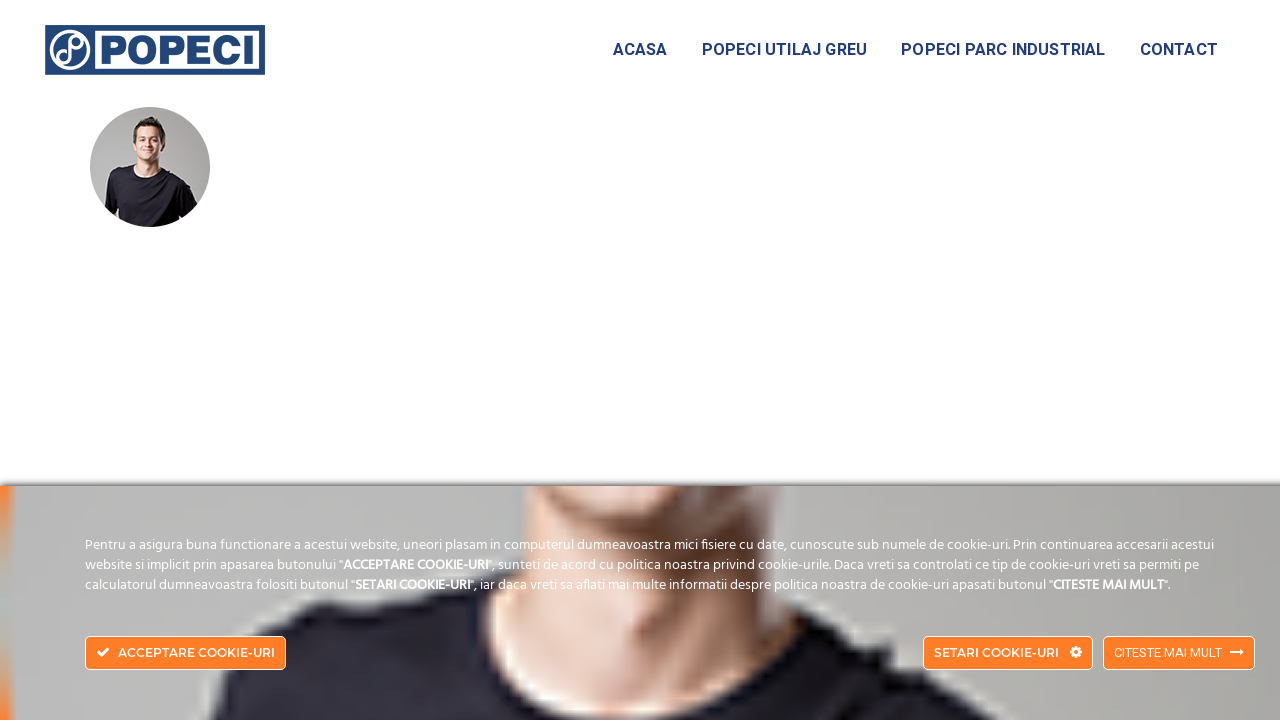

--- FILE ---
content_type: text/html; charset=utf-8
request_url: https://www.google.com/recaptcha/api2/anchor?ar=1&k=6LemB6gZAAAAALlOn4A_u5IXko2EbXE4sdahtrF9&co=aHR0cHM6Ly93d3cucG9wZWNpLnJvOjQ0Mw..&hl=en&v=PoyoqOPhxBO7pBk68S4YbpHZ&size=invisible&anchor-ms=20000&execute-ms=30000&cb=8wf96xnuc689
body_size: 48759
content:
<!DOCTYPE HTML><html dir="ltr" lang="en"><head><meta http-equiv="Content-Type" content="text/html; charset=UTF-8">
<meta http-equiv="X-UA-Compatible" content="IE=edge">
<title>reCAPTCHA</title>
<style type="text/css">
/* cyrillic-ext */
@font-face {
  font-family: 'Roboto';
  font-style: normal;
  font-weight: 400;
  font-stretch: 100%;
  src: url(//fonts.gstatic.com/s/roboto/v48/KFO7CnqEu92Fr1ME7kSn66aGLdTylUAMa3GUBHMdazTgWw.woff2) format('woff2');
  unicode-range: U+0460-052F, U+1C80-1C8A, U+20B4, U+2DE0-2DFF, U+A640-A69F, U+FE2E-FE2F;
}
/* cyrillic */
@font-face {
  font-family: 'Roboto';
  font-style: normal;
  font-weight: 400;
  font-stretch: 100%;
  src: url(//fonts.gstatic.com/s/roboto/v48/KFO7CnqEu92Fr1ME7kSn66aGLdTylUAMa3iUBHMdazTgWw.woff2) format('woff2');
  unicode-range: U+0301, U+0400-045F, U+0490-0491, U+04B0-04B1, U+2116;
}
/* greek-ext */
@font-face {
  font-family: 'Roboto';
  font-style: normal;
  font-weight: 400;
  font-stretch: 100%;
  src: url(//fonts.gstatic.com/s/roboto/v48/KFO7CnqEu92Fr1ME7kSn66aGLdTylUAMa3CUBHMdazTgWw.woff2) format('woff2');
  unicode-range: U+1F00-1FFF;
}
/* greek */
@font-face {
  font-family: 'Roboto';
  font-style: normal;
  font-weight: 400;
  font-stretch: 100%;
  src: url(//fonts.gstatic.com/s/roboto/v48/KFO7CnqEu92Fr1ME7kSn66aGLdTylUAMa3-UBHMdazTgWw.woff2) format('woff2');
  unicode-range: U+0370-0377, U+037A-037F, U+0384-038A, U+038C, U+038E-03A1, U+03A3-03FF;
}
/* math */
@font-face {
  font-family: 'Roboto';
  font-style: normal;
  font-weight: 400;
  font-stretch: 100%;
  src: url(//fonts.gstatic.com/s/roboto/v48/KFO7CnqEu92Fr1ME7kSn66aGLdTylUAMawCUBHMdazTgWw.woff2) format('woff2');
  unicode-range: U+0302-0303, U+0305, U+0307-0308, U+0310, U+0312, U+0315, U+031A, U+0326-0327, U+032C, U+032F-0330, U+0332-0333, U+0338, U+033A, U+0346, U+034D, U+0391-03A1, U+03A3-03A9, U+03B1-03C9, U+03D1, U+03D5-03D6, U+03F0-03F1, U+03F4-03F5, U+2016-2017, U+2034-2038, U+203C, U+2040, U+2043, U+2047, U+2050, U+2057, U+205F, U+2070-2071, U+2074-208E, U+2090-209C, U+20D0-20DC, U+20E1, U+20E5-20EF, U+2100-2112, U+2114-2115, U+2117-2121, U+2123-214F, U+2190, U+2192, U+2194-21AE, U+21B0-21E5, U+21F1-21F2, U+21F4-2211, U+2213-2214, U+2216-22FF, U+2308-230B, U+2310, U+2319, U+231C-2321, U+2336-237A, U+237C, U+2395, U+239B-23B7, U+23D0, U+23DC-23E1, U+2474-2475, U+25AF, U+25B3, U+25B7, U+25BD, U+25C1, U+25CA, U+25CC, U+25FB, U+266D-266F, U+27C0-27FF, U+2900-2AFF, U+2B0E-2B11, U+2B30-2B4C, U+2BFE, U+3030, U+FF5B, U+FF5D, U+1D400-1D7FF, U+1EE00-1EEFF;
}
/* symbols */
@font-face {
  font-family: 'Roboto';
  font-style: normal;
  font-weight: 400;
  font-stretch: 100%;
  src: url(//fonts.gstatic.com/s/roboto/v48/KFO7CnqEu92Fr1ME7kSn66aGLdTylUAMaxKUBHMdazTgWw.woff2) format('woff2');
  unicode-range: U+0001-000C, U+000E-001F, U+007F-009F, U+20DD-20E0, U+20E2-20E4, U+2150-218F, U+2190, U+2192, U+2194-2199, U+21AF, U+21E6-21F0, U+21F3, U+2218-2219, U+2299, U+22C4-22C6, U+2300-243F, U+2440-244A, U+2460-24FF, U+25A0-27BF, U+2800-28FF, U+2921-2922, U+2981, U+29BF, U+29EB, U+2B00-2BFF, U+4DC0-4DFF, U+FFF9-FFFB, U+10140-1018E, U+10190-1019C, U+101A0, U+101D0-101FD, U+102E0-102FB, U+10E60-10E7E, U+1D2C0-1D2D3, U+1D2E0-1D37F, U+1F000-1F0FF, U+1F100-1F1AD, U+1F1E6-1F1FF, U+1F30D-1F30F, U+1F315, U+1F31C, U+1F31E, U+1F320-1F32C, U+1F336, U+1F378, U+1F37D, U+1F382, U+1F393-1F39F, U+1F3A7-1F3A8, U+1F3AC-1F3AF, U+1F3C2, U+1F3C4-1F3C6, U+1F3CA-1F3CE, U+1F3D4-1F3E0, U+1F3ED, U+1F3F1-1F3F3, U+1F3F5-1F3F7, U+1F408, U+1F415, U+1F41F, U+1F426, U+1F43F, U+1F441-1F442, U+1F444, U+1F446-1F449, U+1F44C-1F44E, U+1F453, U+1F46A, U+1F47D, U+1F4A3, U+1F4B0, U+1F4B3, U+1F4B9, U+1F4BB, U+1F4BF, U+1F4C8-1F4CB, U+1F4D6, U+1F4DA, U+1F4DF, U+1F4E3-1F4E6, U+1F4EA-1F4ED, U+1F4F7, U+1F4F9-1F4FB, U+1F4FD-1F4FE, U+1F503, U+1F507-1F50B, U+1F50D, U+1F512-1F513, U+1F53E-1F54A, U+1F54F-1F5FA, U+1F610, U+1F650-1F67F, U+1F687, U+1F68D, U+1F691, U+1F694, U+1F698, U+1F6AD, U+1F6B2, U+1F6B9-1F6BA, U+1F6BC, U+1F6C6-1F6CF, U+1F6D3-1F6D7, U+1F6E0-1F6EA, U+1F6F0-1F6F3, U+1F6F7-1F6FC, U+1F700-1F7FF, U+1F800-1F80B, U+1F810-1F847, U+1F850-1F859, U+1F860-1F887, U+1F890-1F8AD, U+1F8B0-1F8BB, U+1F8C0-1F8C1, U+1F900-1F90B, U+1F93B, U+1F946, U+1F984, U+1F996, U+1F9E9, U+1FA00-1FA6F, U+1FA70-1FA7C, U+1FA80-1FA89, U+1FA8F-1FAC6, U+1FACE-1FADC, U+1FADF-1FAE9, U+1FAF0-1FAF8, U+1FB00-1FBFF;
}
/* vietnamese */
@font-face {
  font-family: 'Roboto';
  font-style: normal;
  font-weight: 400;
  font-stretch: 100%;
  src: url(//fonts.gstatic.com/s/roboto/v48/KFO7CnqEu92Fr1ME7kSn66aGLdTylUAMa3OUBHMdazTgWw.woff2) format('woff2');
  unicode-range: U+0102-0103, U+0110-0111, U+0128-0129, U+0168-0169, U+01A0-01A1, U+01AF-01B0, U+0300-0301, U+0303-0304, U+0308-0309, U+0323, U+0329, U+1EA0-1EF9, U+20AB;
}
/* latin-ext */
@font-face {
  font-family: 'Roboto';
  font-style: normal;
  font-weight: 400;
  font-stretch: 100%;
  src: url(//fonts.gstatic.com/s/roboto/v48/KFO7CnqEu92Fr1ME7kSn66aGLdTylUAMa3KUBHMdazTgWw.woff2) format('woff2');
  unicode-range: U+0100-02BA, U+02BD-02C5, U+02C7-02CC, U+02CE-02D7, U+02DD-02FF, U+0304, U+0308, U+0329, U+1D00-1DBF, U+1E00-1E9F, U+1EF2-1EFF, U+2020, U+20A0-20AB, U+20AD-20C0, U+2113, U+2C60-2C7F, U+A720-A7FF;
}
/* latin */
@font-face {
  font-family: 'Roboto';
  font-style: normal;
  font-weight: 400;
  font-stretch: 100%;
  src: url(//fonts.gstatic.com/s/roboto/v48/KFO7CnqEu92Fr1ME7kSn66aGLdTylUAMa3yUBHMdazQ.woff2) format('woff2');
  unicode-range: U+0000-00FF, U+0131, U+0152-0153, U+02BB-02BC, U+02C6, U+02DA, U+02DC, U+0304, U+0308, U+0329, U+2000-206F, U+20AC, U+2122, U+2191, U+2193, U+2212, U+2215, U+FEFF, U+FFFD;
}
/* cyrillic-ext */
@font-face {
  font-family: 'Roboto';
  font-style: normal;
  font-weight: 500;
  font-stretch: 100%;
  src: url(//fonts.gstatic.com/s/roboto/v48/KFO7CnqEu92Fr1ME7kSn66aGLdTylUAMa3GUBHMdazTgWw.woff2) format('woff2');
  unicode-range: U+0460-052F, U+1C80-1C8A, U+20B4, U+2DE0-2DFF, U+A640-A69F, U+FE2E-FE2F;
}
/* cyrillic */
@font-face {
  font-family: 'Roboto';
  font-style: normal;
  font-weight: 500;
  font-stretch: 100%;
  src: url(//fonts.gstatic.com/s/roboto/v48/KFO7CnqEu92Fr1ME7kSn66aGLdTylUAMa3iUBHMdazTgWw.woff2) format('woff2');
  unicode-range: U+0301, U+0400-045F, U+0490-0491, U+04B0-04B1, U+2116;
}
/* greek-ext */
@font-face {
  font-family: 'Roboto';
  font-style: normal;
  font-weight: 500;
  font-stretch: 100%;
  src: url(//fonts.gstatic.com/s/roboto/v48/KFO7CnqEu92Fr1ME7kSn66aGLdTylUAMa3CUBHMdazTgWw.woff2) format('woff2');
  unicode-range: U+1F00-1FFF;
}
/* greek */
@font-face {
  font-family: 'Roboto';
  font-style: normal;
  font-weight: 500;
  font-stretch: 100%;
  src: url(//fonts.gstatic.com/s/roboto/v48/KFO7CnqEu92Fr1ME7kSn66aGLdTylUAMa3-UBHMdazTgWw.woff2) format('woff2');
  unicode-range: U+0370-0377, U+037A-037F, U+0384-038A, U+038C, U+038E-03A1, U+03A3-03FF;
}
/* math */
@font-face {
  font-family: 'Roboto';
  font-style: normal;
  font-weight: 500;
  font-stretch: 100%;
  src: url(//fonts.gstatic.com/s/roboto/v48/KFO7CnqEu92Fr1ME7kSn66aGLdTylUAMawCUBHMdazTgWw.woff2) format('woff2');
  unicode-range: U+0302-0303, U+0305, U+0307-0308, U+0310, U+0312, U+0315, U+031A, U+0326-0327, U+032C, U+032F-0330, U+0332-0333, U+0338, U+033A, U+0346, U+034D, U+0391-03A1, U+03A3-03A9, U+03B1-03C9, U+03D1, U+03D5-03D6, U+03F0-03F1, U+03F4-03F5, U+2016-2017, U+2034-2038, U+203C, U+2040, U+2043, U+2047, U+2050, U+2057, U+205F, U+2070-2071, U+2074-208E, U+2090-209C, U+20D0-20DC, U+20E1, U+20E5-20EF, U+2100-2112, U+2114-2115, U+2117-2121, U+2123-214F, U+2190, U+2192, U+2194-21AE, U+21B0-21E5, U+21F1-21F2, U+21F4-2211, U+2213-2214, U+2216-22FF, U+2308-230B, U+2310, U+2319, U+231C-2321, U+2336-237A, U+237C, U+2395, U+239B-23B7, U+23D0, U+23DC-23E1, U+2474-2475, U+25AF, U+25B3, U+25B7, U+25BD, U+25C1, U+25CA, U+25CC, U+25FB, U+266D-266F, U+27C0-27FF, U+2900-2AFF, U+2B0E-2B11, U+2B30-2B4C, U+2BFE, U+3030, U+FF5B, U+FF5D, U+1D400-1D7FF, U+1EE00-1EEFF;
}
/* symbols */
@font-face {
  font-family: 'Roboto';
  font-style: normal;
  font-weight: 500;
  font-stretch: 100%;
  src: url(//fonts.gstatic.com/s/roboto/v48/KFO7CnqEu92Fr1ME7kSn66aGLdTylUAMaxKUBHMdazTgWw.woff2) format('woff2');
  unicode-range: U+0001-000C, U+000E-001F, U+007F-009F, U+20DD-20E0, U+20E2-20E4, U+2150-218F, U+2190, U+2192, U+2194-2199, U+21AF, U+21E6-21F0, U+21F3, U+2218-2219, U+2299, U+22C4-22C6, U+2300-243F, U+2440-244A, U+2460-24FF, U+25A0-27BF, U+2800-28FF, U+2921-2922, U+2981, U+29BF, U+29EB, U+2B00-2BFF, U+4DC0-4DFF, U+FFF9-FFFB, U+10140-1018E, U+10190-1019C, U+101A0, U+101D0-101FD, U+102E0-102FB, U+10E60-10E7E, U+1D2C0-1D2D3, U+1D2E0-1D37F, U+1F000-1F0FF, U+1F100-1F1AD, U+1F1E6-1F1FF, U+1F30D-1F30F, U+1F315, U+1F31C, U+1F31E, U+1F320-1F32C, U+1F336, U+1F378, U+1F37D, U+1F382, U+1F393-1F39F, U+1F3A7-1F3A8, U+1F3AC-1F3AF, U+1F3C2, U+1F3C4-1F3C6, U+1F3CA-1F3CE, U+1F3D4-1F3E0, U+1F3ED, U+1F3F1-1F3F3, U+1F3F5-1F3F7, U+1F408, U+1F415, U+1F41F, U+1F426, U+1F43F, U+1F441-1F442, U+1F444, U+1F446-1F449, U+1F44C-1F44E, U+1F453, U+1F46A, U+1F47D, U+1F4A3, U+1F4B0, U+1F4B3, U+1F4B9, U+1F4BB, U+1F4BF, U+1F4C8-1F4CB, U+1F4D6, U+1F4DA, U+1F4DF, U+1F4E3-1F4E6, U+1F4EA-1F4ED, U+1F4F7, U+1F4F9-1F4FB, U+1F4FD-1F4FE, U+1F503, U+1F507-1F50B, U+1F50D, U+1F512-1F513, U+1F53E-1F54A, U+1F54F-1F5FA, U+1F610, U+1F650-1F67F, U+1F687, U+1F68D, U+1F691, U+1F694, U+1F698, U+1F6AD, U+1F6B2, U+1F6B9-1F6BA, U+1F6BC, U+1F6C6-1F6CF, U+1F6D3-1F6D7, U+1F6E0-1F6EA, U+1F6F0-1F6F3, U+1F6F7-1F6FC, U+1F700-1F7FF, U+1F800-1F80B, U+1F810-1F847, U+1F850-1F859, U+1F860-1F887, U+1F890-1F8AD, U+1F8B0-1F8BB, U+1F8C0-1F8C1, U+1F900-1F90B, U+1F93B, U+1F946, U+1F984, U+1F996, U+1F9E9, U+1FA00-1FA6F, U+1FA70-1FA7C, U+1FA80-1FA89, U+1FA8F-1FAC6, U+1FACE-1FADC, U+1FADF-1FAE9, U+1FAF0-1FAF8, U+1FB00-1FBFF;
}
/* vietnamese */
@font-face {
  font-family: 'Roboto';
  font-style: normal;
  font-weight: 500;
  font-stretch: 100%;
  src: url(//fonts.gstatic.com/s/roboto/v48/KFO7CnqEu92Fr1ME7kSn66aGLdTylUAMa3OUBHMdazTgWw.woff2) format('woff2');
  unicode-range: U+0102-0103, U+0110-0111, U+0128-0129, U+0168-0169, U+01A0-01A1, U+01AF-01B0, U+0300-0301, U+0303-0304, U+0308-0309, U+0323, U+0329, U+1EA0-1EF9, U+20AB;
}
/* latin-ext */
@font-face {
  font-family: 'Roboto';
  font-style: normal;
  font-weight: 500;
  font-stretch: 100%;
  src: url(//fonts.gstatic.com/s/roboto/v48/KFO7CnqEu92Fr1ME7kSn66aGLdTylUAMa3KUBHMdazTgWw.woff2) format('woff2');
  unicode-range: U+0100-02BA, U+02BD-02C5, U+02C7-02CC, U+02CE-02D7, U+02DD-02FF, U+0304, U+0308, U+0329, U+1D00-1DBF, U+1E00-1E9F, U+1EF2-1EFF, U+2020, U+20A0-20AB, U+20AD-20C0, U+2113, U+2C60-2C7F, U+A720-A7FF;
}
/* latin */
@font-face {
  font-family: 'Roboto';
  font-style: normal;
  font-weight: 500;
  font-stretch: 100%;
  src: url(//fonts.gstatic.com/s/roboto/v48/KFO7CnqEu92Fr1ME7kSn66aGLdTylUAMa3yUBHMdazQ.woff2) format('woff2');
  unicode-range: U+0000-00FF, U+0131, U+0152-0153, U+02BB-02BC, U+02C6, U+02DA, U+02DC, U+0304, U+0308, U+0329, U+2000-206F, U+20AC, U+2122, U+2191, U+2193, U+2212, U+2215, U+FEFF, U+FFFD;
}
/* cyrillic-ext */
@font-face {
  font-family: 'Roboto';
  font-style: normal;
  font-weight: 900;
  font-stretch: 100%;
  src: url(//fonts.gstatic.com/s/roboto/v48/KFO7CnqEu92Fr1ME7kSn66aGLdTylUAMa3GUBHMdazTgWw.woff2) format('woff2');
  unicode-range: U+0460-052F, U+1C80-1C8A, U+20B4, U+2DE0-2DFF, U+A640-A69F, U+FE2E-FE2F;
}
/* cyrillic */
@font-face {
  font-family: 'Roboto';
  font-style: normal;
  font-weight: 900;
  font-stretch: 100%;
  src: url(//fonts.gstatic.com/s/roboto/v48/KFO7CnqEu92Fr1ME7kSn66aGLdTylUAMa3iUBHMdazTgWw.woff2) format('woff2');
  unicode-range: U+0301, U+0400-045F, U+0490-0491, U+04B0-04B1, U+2116;
}
/* greek-ext */
@font-face {
  font-family: 'Roboto';
  font-style: normal;
  font-weight: 900;
  font-stretch: 100%;
  src: url(//fonts.gstatic.com/s/roboto/v48/KFO7CnqEu92Fr1ME7kSn66aGLdTylUAMa3CUBHMdazTgWw.woff2) format('woff2');
  unicode-range: U+1F00-1FFF;
}
/* greek */
@font-face {
  font-family: 'Roboto';
  font-style: normal;
  font-weight: 900;
  font-stretch: 100%;
  src: url(//fonts.gstatic.com/s/roboto/v48/KFO7CnqEu92Fr1ME7kSn66aGLdTylUAMa3-UBHMdazTgWw.woff2) format('woff2');
  unicode-range: U+0370-0377, U+037A-037F, U+0384-038A, U+038C, U+038E-03A1, U+03A3-03FF;
}
/* math */
@font-face {
  font-family: 'Roboto';
  font-style: normal;
  font-weight: 900;
  font-stretch: 100%;
  src: url(//fonts.gstatic.com/s/roboto/v48/KFO7CnqEu92Fr1ME7kSn66aGLdTylUAMawCUBHMdazTgWw.woff2) format('woff2');
  unicode-range: U+0302-0303, U+0305, U+0307-0308, U+0310, U+0312, U+0315, U+031A, U+0326-0327, U+032C, U+032F-0330, U+0332-0333, U+0338, U+033A, U+0346, U+034D, U+0391-03A1, U+03A3-03A9, U+03B1-03C9, U+03D1, U+03D5-03D6, U+03F0-03F1, U+03F4-03F5, U+2016-2017, U+2034-2038, U+203C, U+2040, U+2043, U+2047, U+2050, U+2057, U+205F, U+2070-2071, U+2074-208E, U+2090-209C, U+20D0-20DC, U+20E1, U+20E5-20EF, U+2100-2112, U+2114-2115, U+2117-2121, U+2123-214F, U+2190, U+2192, U+2194-21AE, U+21B0-21E5, U+21F1-21F2, U+21F4-2211, U+2213-2214, U+2216-22FF, U+2308-230B, U+2310, U+2319, U+231C-2321, U+2336-237A, U+237C, U+2395, U+239B-23B7, U+23D0, U+23DC-23E1, U+2474-2475, U+25AF, U+25B3, U+25B7, U+25BD, U+25C1, U+25CA, U+25CC, U+25FB, U+266D-266F, U+27C0-27FF, U+2900-2AFF, U+2B0E-2B11, U+2B30-2B4C, U+2BFE, U+3030, U+FF5B, U+FF5D, U+1D400-1D7FF, U+1EE00-1EEFF;
}
/* symbols */
@font-face {
  font-family: 'Roboto';
  font-style: normal;
  font-weight: 900;
  font-stretch: 100%;
  src: url(//fonts.gstatic.com/s/roboto/v48/KFO7CnqEu92Fr1ME7kSn66aGLdTylUAMaxKUBHMdazTgWw.woff2) format('woff2');
  unicode-range: U+0001-000C, U+000E-001F, U+007F-009F, U+20DD-20E0, U+20E2-20E4, U+2150-218F, U+2190, U+2192, U+2194-2199, U+21AF, U+21E6-21F0, U+21F3, U+2218-2219, U+2299, U+22C4-22C6, U+2300-243F, U+2440-244A, U+2460-24FF, U+25A0-27BF, U+2800-28FF, U+2921-2922, U+2981, U+29BF, U+29EB, U+2B00-2BFF, U+4DC0-4DFF, U+FFF9-FFFB, U+10140-1018E, U+10190-1019C, U+101A0, U+101D0-101FD, U+102E0-102FB, U+10E60-10E7E, U+1D2C0-1D2D3, U+1D2E0-1D37F, U+1F000-1F0FF, U+1F100-1F1AD, U+1F1E6-1F1FF, U+1F30D-1F30F, U+1F315, U+1F31C, U+1F31E, U+1F320-1F32C, U+1F336, U+1F378, U+1F37D, U+1F382, U+1F393-1F39F, U+1F3A7-1F3A8, U+1F3AC-1F3AF, U+1F3C2, U+1F3C4-1F3C6, U+1F3CA-1F3CE, U+1F3D4-1F3E0, U+1F3ED, U+1F3F1-1F3F3, U+1F3F5-1F3F7, U+1F408, U+1F415, U+1F41F, U+1F426, U+1F43F, U+1F441-1F442, U+1F444, U+1F446-1F449, U+1F44C-1F44E, U+1F453, U+1F46A, U+1F47D, U+1F4A3, U+1F4B0, U+1F4B3, U+1F4B9, U+1F4BB, U+1F4BF, U+1F4C8-1F4CB, U+1F4D6, U+1F4DA, U+1F4DF, U+1F4E3-1F4E6, U+1F4EA-1F4ED, U+1F4F7, U+1F4F9-1F4FB, U+1F4FD-1F4FE, U+1F503, U+1F507-1F50B, U+1F50D, U+1F512-1F513, U+1F53E-1F54A, U+1F54F-1F5FA, U+1F610, U+1F650-1F67F, U+1F687, U+1F68D, U+1F691, U+1F694, U+1F698, U+1F6AD, U+1F6B2, U+1F6B9-1F6BA, U+1F6BC, U+1F6C6-1F6CF, U+1F6D3-1F6D7, U+1F6E0-1F6EA, U+1F6F0-1F6F3, U+1F6F7-1F6FC, U+1F700-1F7FF, U+1F800-1F80B, U+1F810-1F847, U+1F850-1F859, U+1F860-1F887, U+1F890-1F8AD, U+1F8B0-1F8BB, U+1F8C0-1F8C1, U+1F900-1F90B, U+1F93B, U+1F946, U+1F984, U+1F996, U+1F9E9, U+1FA00-1FA6F, U+1FA70-1FA7C, U+1FA80-1FA89, U+1FA8F-1FAC6, U+1FACE-1FADC, U+1FADF-1FAE9, U+1FAF0-1FAF8, U+1FB00-1FBFF;
}
/* vietnamese */
@font-face {
  font-family: 'Roboto';
  font-style: normal;
  font-weight: 900;
  font-stretch: 100%;
  src: url(//fonts.gstatic.com/s/roboto/v48/KFO7CnqEu92Fr1ME7kSn66aGLdTylUAMa3OUBHMdazTgWw.woff2) format('woff2');
  unicode-range: U+0102-0103, U+0110-0111, U+0128-0129, U+0168-0169, U+01A0-01A1, U+01AF-01B0, U+0300-0301, U+0303-0304, U+0308-0309, U+0323, U+0329, U+1EA0-1EF9, U+20AB;
}
/* latin-ext */
@font-face {
  font-family: 'Roboto';
  font-style: normal;
  font-weight: 900;
  font-stretch: 100%;
  src: url(//fonts.gstatic.com/s/roboto/v48/KFO7CnqEu92Fr1ME7kSn66aGLdTylUAMa3KUBHMdazTgWw.woff2) format('woff2');
  unicode-range: U+0100-02BA, U+02BD-02C5, U+02C7-02CC, U+02CE-02D7, U+02DD-02FF, U+0304, U+0308, U+0329, U+1D00-1DBF, U+1E00-1E9F, U+1EF2-1EFF, U+2020, U+20A0-20AB, U+20AD-20C0, U+2113, U+2C60-2C7F, U+A720-A7FF;
}
/* latin */
@font-face {
  font-family: 'Roboto';
  font-style: normal;
  font-weight: 900;
  font-stretch: 100%;
  src: url(//fonts.gstatic.com/s/roboto/v48/KFO7CnqEu92Fr1ME7kSn66aGLdTylUAMa3yUBHMdazQ.woff2) format('woff2');
  unicode-range: U+0000-00FF, U+0131, U+0152-0153, U+02BB-02BC, U+02C6, U+02DA, U+02DC, U+0304, U+0308, U+0329, U+2000-206F, U+20AC, U+2122, U+2191, U+2193, U+2212, U+2215, U+FEFF, U+FFFD;
}

</style>
<link rel="stylesheet" type="text/css" href="https://www.gstatic.com/recaptcha/releases/PoyoqOPhxBO7pBk68S4YbpHZ/styles__ltr.css">
<script nonce="pBM-blhQT4fwZmjHjhNWhg" type="text/javascript">window['__recaptcha_api'] = 'https://www.google.com/recaptcha/api2/';</script>
<script type="text/javascript" src="https://www.gstatic.com/recaptcha/releases/PoyoqOPhxBO7pBk68S4YbpHZ/recaptcha__en.js" nonce="pBM-blhQT4fwZmjHjhNWhg">
      
    </script></head>
<body><div id="rc-anchor-alert" class="rc-anchor-alert"></div>
<input type="hidden" id="recaptcha-token" value="[base64]">
<script type="text/javascript" nonce="pBM-blhQT4fwZmjHjhNWhg">
      recaptcha.anchor.Main.init("[\x22ainput\x22,[\x22bgdata\x22,\x22\x22,\[base64]/[base64]/[base64]/[base64]/[base64]/UltsKytdPUU6KEU8MjA0OD9SW2wrK109RT4+NnwxOTI6KChFJjY0NTEyKT09NTUyOTYmJk0rMTxjLmxlbmd0aCYmKGMuY2hhckNvZGVBdChNKzEpJjY0NTEyKT09NTYzMjA/[base64]/[base64]/[base64]/[base64]/[base64]/[base64]/[base64]\x22,\[base64]\\u003d\\u003d\x22,\x22QTLCnwTCicK1WVIPw6ZJwqp4CcOWJEVWw4HDm8Kpw5osw5vDn3/DvsOjGS4lWxQ5w4ozVMKDw7rDmjopw6DCqw0wZjPDucO/w7TCrMOWwrwOwqHDsBNPwojCksOCCMKvwr0DwoDDjgvDp8OWNgB/BsKFwqE8VmMmw6QcNUM0DsOuIsOrw4HDk8ORMAwzBR0pKsKqw5NewqBuJCvCnwQqw5nDuVAgw7oXw5XCiFwUcUHCmMOQw6F+L8O4wr3DqWjDhMOAwo/[base64]/Cq8O8VsKkBX9AwodYwqFiNMKXVcObw6PDjcKcw6/DrDA8U8KqGWbClFtGDwU+wrJ6T1YITcKcCmdZQWdOYG1UYho/[base64]/DhcKxw5ddZ05vwrPDk8OzwpvDjsKawrgfdcKJw4nDv8KKTcOlJ8OiGwVfGcOEw5DCgAwQwqXDsmEZw5NKw4TDvSdAXsKXGsKaZMOjesObw6Q/F8OSJxXDr8OgCMK9w4kJTnnDiMKyw5/DiDnDoUYKantUI28gwrfDi17DuTXDnsOjIU/[base64]/DpDpcYsKseloCwpDDvUHDnMKew7RPw64JK8OMSH3Ds8Khwp1FQnXDu8KkUBTDhMOPUMOCwqvCgCo5wpTCumhpw5QAL8OyC0zCk2bDqhbCssK/[base64]/P8Krw4TCuSPDrsKpwpkNMMOYDXTDinR9wqM/Y8OJFCRlRMObwpptQXnCp0zDilXCkSTCo1FtwrYhw4PDmEbCoh4pwrxaw5fCkTnDusOlcn7CjF/CucOFwrvDmMKyEH/DgsKJw78nw5jDh8KPw4zDtBhzLxUsw6ZOw7xsKlDCuSJcw5TCo8OfFCxDKcOCwqXCslkKwrlhd8Olw4kJSlvCoynDsMOOUMKoUE4NScK0wqA0w5jDhQd3VHEVBn47wqrDvF43w5sywoFzPUDDg8OwwoXCqzYZZcKvCsKYwqQ0GVFPwqodC8KfJsK1I3MSNy/[base64]/CmCvDmsOxdsOwYUByUMKBainDl8OhaMOIw7BNTMObN27ClnQfV8K+wpvDlGvDt8KJJAwoKDnCiRdRw7siUcKfw4DDhx13wrUxwr/DuCDCunrCtmjDkMKqwrtWAcKjFsKVw7BQwrfDhSnDhMK5w7fDkcOkKMK1UsOgPRgKwpDCnxPCuzvDiHdVw4V0w4bCn8Ojw6B0KcK7Z8KJw6nDmMKgUMK/wprCqX/Ck3PCihPCr0x7w7dNWcKjw5ddY3wGwp/DrmFPUxrDgQbCkcODRGtOw7nCiQ7DmHQaw69VwqXCgsO0woJKR8KbM8KZc8O7w6gBwrvCtyU8HMO9IsOzw53CsMK4wq/DjcKUSMKCw6fCr8Ouw6nCh8Kbw6g7wolWcwkdFcKQw7DDtMOYJ0h3MlI0w5MLIhfCicKdIsOQw5TCrsO5w4fDl8OEJcOlKiLDmMOSOsOnSwfDqsK6wrlVwrzDtMOsw4LDtzvCmnTDvMK1SQzDmHTDsX1DwrnCosObw6oewqDCsMKmM8KHwo/CvsKqwpFYWMKDw4LDgRrDtmDDnwXDhADDkMOfCsK7wqbDoMKcwqjDnMO1wp7Ds0fDvcKXO8OobTvCtcOBIcKDw5QiOV18JcOVccKETiApd3vDgsK4wpHCicKqwpwyw6sEPQzDtiDDg0LDmsOiwpnDl1NIwqB0UWdow7bCqG/CrTlgFivDuT1FwojDrj/[base64]/DgcKXw7rClj8qwqTDlELDqsK7wrfCghPCpzQ1GWAmwpTDiRjCjk15fcOvwq0MHwbDlRhVScKRwpvDgUh/[base64]/Cq3xnwrxDw5fDphrDpDc+X8KgYsK9wqBPw41iEgjCvi9uwocMPMKlPC5/w6c+wot4wo97w7DDv8O1w57DicOQwqU4w4tow4rDl8KMewTCssORGcKwwqxBZcKjUEEYw7NUw5rCr8KNLRZqwqB2wobChnYXw5tOIHB4GMKuWxLCtsOwwojDkk7CvD4BXG0mPsKLQcO4wqfDizhcZn/Dr8OlNcOFBFhnKRp2w6zCl1BQM1omw5DDscOFw5lbwoTCon1DXVgzw5vDgwcgwrjDuMOAw5o8w68NDiPCmMOId8KVw60AfMOxw6VwNnLDr8O5UsK+d8OHQErCljbCjFnDjU/CocO5H8K8D8KSPWXDumPCuwbDgMKdwqXCrsK9wqMHDMOnwq1eOirCs1HCuljDkVDDgRdpQHHCn8KRw63DjcKOw4LCn0F+FXTCln0gSsKUwqHDssOwwo7CrVrDlygyC1IEIi5tWHfDqHbCu8K/wpvClsKeAMOtwqbDg8KLaGXDm23DjlXDnMOXIsKfwrPDpcKyw7XDj8K+BSBCwqVKwqvDvlZgwprCgsOWw4wLw75LwoDClMOdeDrDgWPDv8OGwpgRw6wVVMKKw5XCjVbDnsOUw6HCgcO9eR3DlsObw7/DkRnCmcKWSErCs3EDw6/[base64]/fQJtwpPCvsOvwqduc8O4wq57w78vw6PChMO3JylJCHTCisOZw7HCtkbDpsO6XcKvBMOuTgPCssKXQcOaF8K/[base64]/CiybDrDZvw5jCs3vCgMKXw4HDlwvCtsOiw5/[base64]/[base64]/CocOYw4YBw5XCj8OSwo56wrN0w7hmwr7DrsKJacOsHlxKOgrCrsKiwpMFwqDDtsKFwoU0fjVUe2UHw4gJfMOHw68mTsOFc21ww53Cs8OCw73DnGdDwoo1wo/[base64]/wpFFwrfDj0cKTAkEwrvCqsKGM8OUFMOXw7FJcBLCvynCvjR8wowlbcKqwo/CrcOCCcK9aifDgsO+GcKWL8KlOBLCqcOfw5nDug7CqCV2woAPZMKuw50/w6/[base64]/RhrDgkjCoBhlw4gaaF5LwpZNRMOTeGFnw77DnxPDoMO1w6ExwovDosOwwqzCtzc1GcKjw43DqsO4PMKeUDzDkCXDkz3Cp8OWeMOzwrgEwrHDsgwNwqhrwqXCoVAVw4bDj2TDvsOUwpfDn8KwKsKSBGBtw5zDjDsnMMKdwpcMwpB/w4NWASUuVcKuw6tWIw1Dw5VJw4XDj3E0X8OXeE46NkjDmETDqjpKwppew4bDqcOPe8KGR3FoTcO5GsOIwqIbw7dDGgDDkBlkYsOCcGDDmhLDv8K4w6s+csKcEsOPwplsw48xw6zDgmpqw44vw7JSd8OZdH4/w4HDjMKjKDTClsO7w6pOw6tYwooXLADDk3rCvmrDmRh9Dy9gE8K7KsK1wrc8diLCj8K3w77ClMOHCQvDi2rCj8OEF8KMHg7Cg8O/w5s2w4cewo3DsHoRw7PCuRXCvMKKwo5JGwVdw58gwrDDo8OEfnzDuz/CusK9TcOgVXdywobDum7CozBcQcK+w60LZMOldElEwpwRf8K5XcK7fcOfBEw/wpkRwqXDqMOjwr3Dg8Oiwo1JwoXDqsOPe8O6T8OyBnPCkUzDiF7CtHcCwrLDiMO2w6Ucwq/DocKmAsOUwo5ew4fCkMK+w5HDhMKfw57Dil/ClwLDs1JoBcOFBMO1dCttw5ZiwpZNw7zDocKBJD/DknVCScKEJCvDmQcjCsOAwrfCn8OnwpzClMOfJmvDnMKUw48ow43DoV7DjRcdwq3DklcUwoXCn8KjcMOMwpbDt8K2DjUAwqfChk8kOcOewogUY8OEw5AVYn9sPcOQU8KxFWnDtBxVwqZRw53DssKMwq0FFcOfw4fCkcO2wq/Dl2zDpmJswpXDi8KJwpPDnMOeQcK6woEADF5nSMOxw6HClgkBNzbCpsOlRG5kwrHDrAlIwrV4VMKjG8KaesOWdUtUFcOfw4DDo1Qxw4NPKcO6wrhKeHHCnsOkwo3Cn8OpScO+WVDDrANzwrAaw41SOhLCocK2A8OAw7geYsOyZnTCqsOmw7/CiQk9w6R0VsKPwrxEbsKpYlxaw6B4wqDCgsOFwoRQwqsYw7Agf1/[base64]/Chmc8MlvDpsO4w44bAcKSw6XCoMOMWMO/wrEjcQjCtXHDhx5kw6fCkERGdcKFGVbDmyppw5tLfMKbLcKKa8OSfWogw60+wqNCwrMsw4Flw4bDvh4XbWodB8K4w5ZINsO4wrjDu8OmCcKPw4bDh3xiIcOwa8KdcyHClgJQw5NAw7jCnWJUCD1mw4LCtGY+w61sWcODesOGXyZSOTJnw6fCoXYjw67Cs2/CpkPDg8KEa3vCu1cAPcOMw5Z+w4ohWsOBFFcocsO7YcKow6hTw4sbZwhtU8OTw6LDncOJL8OECBPDtcOgKcOWwoDCtcO+wocewoHDtsOWwrkRFCgnw67DlMOXHS/[base64]/[base64]/[base64]/ChcKnAMObQMKnVMO9EsO8KsKQZsOrIywDRsOnKBxSK0UtwoE0McO/wozCusK/w4HDgRrCh2/DrMOUEsKfQS83woEeP28pHcKmwqASRsOOw7/Ci8OOCF0Zd8KYwp3Cl2xfw5jChQfCh3Evw45oPh0cw7vDsWV9dkfCmRJ1wrDCiSLCriAGw61gD8OKw5/[base64]/dMKPwpkgwo1adG8HH8Klw5zDmMOUNcKif8Oywp/CviAiwrHCt8KqBcOOGhbDjzAVw7LDlsKqwqHDqcKLw4lZJsO+w68gOMKAN18hwq/DqS0hQVgFNwHDm1bDng5rWBvCi8O8w59GXcKuYjxDw4lScMOLwoNaw5XCoQMFX8OdwrlkesKRw7keb0Qkw7YMwoRHwrDDt8K5wpLDpXVNw5tew6fDhgRqE8Okwp9XcsOpMkLDvGzCs19SVMOccHjCl1FPBcKJecOew5/ClUfDv30Cw6I6wptKwrA3w5vDhMKywr3DrcK/[base64]/CiFzConTCqXgiE8OedcOnU2nDtyfDvg/DgyLDjcOmWsKBwo7Cl8Omw7ZFACPCjMKBHsOaw5LCmMOuAsO8UiRUO1XDvcOuTMOTKmpxw7p5w6/CsDwnw4vDkMKowqw/w5txT34zGS9LwoNMwrLCrnsXfsKzw7rCpQ0IJB/Djy1fF8OQbMORLwLDi8Odw4EZKsKRfCRcw6ENw6fDnMOTKBzDgFPDoMK0G3ouw6XCj8KAw5PCp8OhwrXDrWQ9wrXCtj7CmMOVXlZTXgEgwonCkMOMw6bCjsKGwosbSw5xfXMRw5nCs2jDtFjChMO4w4jCnMKNZG/DgTDChMKXw53Dk8KRw4IGCwnDlQw7IGPCqcOxRTjCm1rCh8KHwoPDoEcnbgdmw7rDjCHClg96IFVnw6rDuxdldzVFCcKPRsKTBBnDusOfRcO5w4F+f2ZAwp/CuMO9C8KgCigjRMOUw7bCkz7DoGcnwqfChsOzwp/CkcONw77CnsKfwrguw6PCncK4I8KCwovDoFRywrJ4WErCiMOJw4PDjcKCX8OZWQ3CpsOJa0fCpWbCv8K4wr0sS8KWwpjDlFzDiMOYYz1lScKnT8Ocw7DDhsKDwrdLwr/[base64]/DqcOkI8OgwrPCvxXDijTDjh1ASMOTcjPDmsKKQcKYwq1NwrXDmCLCjcO+w4B+w6J5w73CsWZgFsK3GFh5wq9cw4Q2wp/CmjY2VcKhw6phwqPDucOCwobCjmktVlbDvsKUwoQSw6jCiixHecO/HcKww4RTw6sjZyHDj8OcwoLCsRN+w5nCkWI2w7TDg1E/wq3DhlhMwpRkNhLCuEXDmMKvw5LCgsKHwq9Rw6/DmsKhe0DCo8KCZ8K5wo1wwocvw4DCiDMjwpY/wqDDhQZ3w6jDmMOXwqpWRSPCqm0Bw5DCl1TDknrCqsOSH8KGaMKhwrrCl8K/wqTCvMKuGcKSwqfDl8Kww6Jow7x5TQIiE243WMOBSSbDoMKCJsKmw5VKCDFzwod2LMKmAMKLOMOCw6Mawr9vBsOAwrlJLMKgw6Z/w4k1RsKoBsOrA8OsT3lzwrzCiWHDqMKCwrzDtMKBW8KjaEM6OX4VRmFXwoo/EGDDvsO0wokrAx4Yw5QjPwLCjcOPw53CpUfDocOMWMOsCcK1wosWY8OxWAkQbnUNSj/DkyTDlcKoOMKNw7HCrMKAdzfCosKGYxPDtcKOATAgHsKYe8O7w6fDkS3DgMO0w43Dp8OnwpnDj3NYDD0WwpZ/[base64]/[base64]/Dr1lUwq3DnkN4w4DCocOpMMKRw4QNdcKjwqtww5I1w7/DvsO8w5QoDMOOw6bDmsKLw6F0wrDChcK9w5nDm13CkzwBOx/DnQJmVzJ6A8OFeMOOw5wFwoJaw77DtQhAw4UTwonDvCTCiMK+wp/CqsOEIsOqw4pWwo8mE0J+W8Odw7oEw4bDjcO7wqjDjFjDkcO7DBgwVMK9AgdefCBoUznDkj8Kw53CtV4PHsKgPMOUw4/CtXnCoUoewqMzU8OPBSpswppmAn/DmMKTwpNawoQDU2LDmUpSb8Klw4VOKMO5EhXDrMK5wo/DrBTDnsOMwoUMw5hvXsOsWsKTw5PDlcOqTzTCucO7w4/CosO3MBnCi1XDgCVHwp00wpTCm8OiR2XDkS/ClcOuNm/CqMOfwpEILsOYwosRw40hMCwNbcOMA0jCtMOYw4h0w4fDvcKRw7cLATXDsEPCpA1vw7A8wogwLAYDw71BY3TDuSwUw6nDmsKWD0t4woo5w7kwwrfCqgfCjTvChcOAw4rDlsK/[base64]/[base64]/XGrCnxLDksKcak3CkHMJwppndcKGVMKqbAt7fErCvzLCvMKPZUvComHDi3sfBcKZw5IQw6fClMKKUgJ9A0ozSMOlw5zDnMKSwpnDtnpbw6QrTW/CkcOqIVHDhsOjwocWKcOmwpbDkxksc8KHABHDnHTCmMKFegARw6xgfDbDvCw5w5jCtw7DnR1Dw6BHwqvDt2E1IcOcccKPwr0nwroewqwYwrvDncOTwrHCki7DjcO4UwjDqcOvEsK2aW/CsRA3wrU2IMKBw4LCgcOtw6h+wpxWwowOGTPDq33CnCIlw7TDrsKLRsOZIGUQwpEFwr3CrcKWwo/ChcKjw4DChsKxwp5Hw4k8BzMMwr4qWsOsw4jDtlJfGzo3WMOywp7DvMObPWPDtx3DqQtDP8Kww6vDnsKowrDCvAUYwojCqMKGV8OIwrUVEhfCmMOAQhYXwrfDgkLDpDFPw5o4NFoaW0TDhkjCrcKZKz3Du8KswoYkQcOEwo3DmsO+w4fDmsK/[base64]/[base64]/CocOUacOQwr3Du8Kxw5UYX0bChTzCg8K3wqHCiSsOwpg/QcO0w5/[base64]/[base64]/DgCYFwqXCoMKaDsK1w79gb8OgXhHCoyPCkMKzw6TCkSZDYcOsw7QGC3YRfXzDg8OXQ3bCh8KcwoZXw6I4c27DrkIZwqbCq8Klw6jCqcK/w7h6WWcgAkN0YUXDpcOURVglw5nCuwPChz0xwowIwp8MwojDuMKuwp0Tw67ClcKbwoHDpFTDo2PDsSptwo56G0/Ct8OKw5LCqMK5wpvCg8OjacO+asO0w6/Dok7CqsKow4BXwoLCo1lfw7PDp8K9OxIBwqLDoAbDsAbCv8OXw7DCuE0jwq9JwojCjsOuOcKYS8OpeXJrdSE+UMKbw4s9w409ZgoaScOMaV0FJAPDiWN/E8OKJhQGKMKDLDHCvXPCnHQrwpk8w6TDicOQwqp3wp3DgmUkKxN+wqHCt8OuwrHCrnnDtDDDosOlwqdew7zCtwJOwpbCpQHDr8KEw5fDv0UkwrRzw7p1w4zDkkfCsErCjULDpsKnHQ7Dj8KPwqPDqH0PwrErZcKLwrNLZcKmS8OXw6/CuMOPNyPDhsKVw5lQw55cw5zCgAJJfWXDmcO4w7DChDk6TMOQwq/[base64]/w6Vkw5XDvFTDmcKIwqFyL8KkwrnDtMO/w5rCvsKSwoR/GUbDtRxFKMKtwpTClMO7w6XDqsOewqvCucKTdcOsfmfCisO9woo9A3dIBsOyZkLCl8KewpTCjcONccK+w6jDnUjDiMOMwo/[base64]/DqmtpwqnCqA7Dt8ONwoHCosKlEcKMAQkywoHCnFB+wr09wqxjNGpjUnPDicOrwrBEZDZJw4HCvQ/DlR3DhT0QC2FGGQ8Jwo9Kw4jCgsOSwo3CocKJZ8Kmw581wqVcwqRAwo/CkcO3wpLDocOiAMKbCHgze1UJWsOCw68cw7Zzwop5wqXCjR19emYOQcK9LcKTTWrCosOQW0pawpfDosO5wpbCh3/DgkTChMOow4vCqcKbw403wpDDkcOXw4/CqwV1acOKwpvDr8Olw7Y0YMO7w7vCsMOHwpQvU8K+PibCgQxhwozDvcKCAF3Dp35Qw7JwJy98XU7CssO2ejUlw6lgwrwmTjQOf08Qwp/[base64]/Ch8O0MFlmwrvDo23CucO0wpvDocOTXRfDksKLwpDCuGjCtHApw4jDlMKJwo4Sw51JwrLCjcKFwp7DlFjCnsKxwqXDizZVwopgw7MJw53DscKPbMK0w70PBsO4f8K1WBHCrcKewohTw7vDjxPCmzUaej7ClV8pwpDDkg8VMS/CkwTDqcOUWsKzwp8LbDDDssKFEVAFw4DCosOyw5rCnMKefsONwo9iG0XCs8KOZXwmw7zCh0HCj8Kkw6nDon7DkTHCvMKpbGNSKMOTw4IwF1bDgcKOwqtlNG7CvsKuQsOSAxwYT8KrbhJjEcKvScKCOxQ+ScKMw77DkMK7FsK8NF5Yw6PCmWBWw7/CiSzDtcKmw7IOEkPCpsKlbMKrNMOoN8KIWioSw6A+wpHDry/DncOiD07ChsKFwqLDvcK+CcKODEg+NsK+w57DgQcxbXMKwpvDiMOnIcKabVMmNMOMw4LCgcKTw6tlwo/DscKZd3DDll5AIDZnVMOQw7MpwoPDpGrDh8KJB8KAbcOoXWZkwoheKTxDdkR/w4EDw73DlsKdBcKFwqnDj1jCqMKGDsOSw5l3wpcCw4IOS0N8RDPDvytCfsKxwq9+Qx7Dr8OvUm9Hw5t/YsOUMMOWcnwkw51iNMO2wozDhcKaLA/[base64]/CocKlw4xSw6wRwq7Dl0rCpQHCjzwINsOTw6JSw4PDuT3DomrCmR0rIELDnl/DiHsOw5UfW13CvsOyw7HDscOmwrxtBcK8MMOGPcKZf8Oswowkw7Q1DsOzw6Y0wo/DvFITO8KHcsO7GMKNIj/[base64]/woXDlxLCt8KJw59GwqTDpBJELkk6FXlvw5s9w4nChDPClgXDvxBnw6l7BWwRHkbDm8OuE8OPw6AXUg1UewzCh8KgQBxRQVQ1U8OWTsKRABN/HSLDsMOLXcKPGW1faCh4UCoawpnDsjEuUMK5woTCinTCiARDw6k/woEsDGEEw67CrWbCs23Cg8K7w5t9wpIPd8OYw7l0wonCscK1GmrDmcOqSsKgNsKjwrPDgMOaw5bCqRXDhB8vATPCoS8nBUrCn8OYw7Qvw5HDv8OiwozDnS4VwrJUHETDvBkPwrLDiRrDjW5Twr/DqlvDp0PCqsKYw6dUD8O7aMOHw77Di8Kwb0hfw5LDvcOQcw8aXMOXZVfDjD4Vw73DiVJeJcOhwqVNVhrCk311w73DjsOJwrEjwrtTwqTDucKvw71MAXTDqz5ewrE3w4fClMO2ZcKVwrzDmcKtEQ1ww509EcKgAQ/DsmtweljCtsKnd3rDsMK4w7rDlTFGw6HChMOCwrkow6bCvsOVw5XClMKFMcOwUhZIRsOCwpkPAVzCnMO7wr/CnWzDisOww5TCgMKnSUxSSlTCh2DCmcKON37ClQ3DoxPCq8OJw7xNw5tqw7fCqsOpwoHCmMKbIXvCssK4wo5ADhsfwr0KAsOoH8KrLsObwrR8wrHCg8ONw51dU8KswqjDuT8qwp7DjsOQf8K3wqk2RcOGacKICsOZbsOOw7PDk1DDrsKADcKYWBDCvw/Dnk4dwodkw5nDjXzCvnbCssKQVMOqfBvDuMOaEcKaT8OxAwPCm8OpwrvDvV1TAMO/HsK6w5PDnz3DnsOOwpPCkcKfXcKiw4nDpsO/w6/DtzUDH8KsVMObARtMc8OiQAfDnD3DksK0RcKXQ8KowqvCj8KvARPCl8KxwrbCozFYwq7Cik43bsO/QSNHw4nDsRTDnMKnw7vCo8K4w7MKM8KUwrHCrcO1N8OMwoxlwrXDpMKxw53DgMKtIUYgwqZSL3LDrFnDq33CqT/Ds0bDrsOfTj49w5zCtG7DtnsoLSfCgsOgGcOJw7/CtcK0GMOOwq7DgMO1w7AQeRJjF0IYYVxtw5XDnMKHwrXDjHV1fz8qwo7ChApmXcOscWZkAsOQfEx1eAPChsKlwoI/K3rDjkfDm3HClsO7WcOxw41FfsKBw4rDt2/Ckl/Dp37DhMKwUxglwo0+w53Cmx7DuGYdw7FAdxoFJsOJJsOUw6/DpMO8W1rCjcKuYcOyw4NXZsKIw6UswqfDkh0LWsKpZFNgYsOawrZIw6nCqCbCl3YNJ2HDkcK+wpYswoHDmWnCscKnw6dLwr9WChTCgBo3wpfCqMKPMMKWw4JgwpUMJcO1JFUAw4vDgBjDl8O7wpkjbn92cGPCqSHClyctwr3Dpz/CscOVTX/[base64]/wpd0I8O8PWtqwpHCtFzCucOvw6nCmMODwoUSOgTDuRpiw6PCuMKuwpoKwoUdwo7DkE7Dr3DCrsO1cMKgwrAZQBltecO7fsKZbjhMR31aYsOxFcOhccOIw5tWKltxwoDCjMO+X8OKP8ObwpHCrcKfw7XCokrDn1oqWMOdD8KLEMO/OMOZJMKjw70pwrxxwrvCgcOwQRxUYcKBw7LCnHPDqXlYIcKtPgkHLmPDjGE/P03DiGTDiMO4w5LDjXI5wonDoWkTR3dWdcO1wowaw6R2w4QNA0fCoAUpwr5mRWDCoQrDqhLDs8O9w7TDjShII8OnwozDlMO7KHI3a3ZBwooMZ8ORwqTCq0xhwoRVEAgJw5Viwp3CsC9bPxJowoYddMOQG8Obw5jDqcK2w5FCw4/CoFLDp8OKwp01IcKRwpQpw75SEw9yw6c2MsK1IkTCqsOoBMOpb8KtecOUIMKvWxHCp8OBJMO/w5EAEBcDwpTCnnjDmCLDoMOPGiPDrksyw7BTHMOqwrVxw48beMKDYcK/OzsSLhMuw6kYw6LDlDDDrlopw6XClcOtSzk7WsOfwpDClB8Mw64BWMOew47CmcKJwqLDrV/CgVdZd0sqYsKUJMKSVsOSM8Kmwopgw4J6w7gVU8Oww4NNP8OPd29UfMO8wpo7wqjCmg1tdiFTw61bwrTCqQd5wqDDvMOGajMDC8KyLwjDtTzCnMOQc8OKfRfDsmfDmsOPVsKowqFWwp3CmcKIMH3CkMOzXngxwqN3cD/DvU/[base64]/wp3DoErDlcONDUfCpcKMw7DCssK3w7d/I2FEw4ZnKcKywpNDw41tL8OcCm3DucKvw5/CncORwq3Di1Zkwp8eF8Ocw5/[base64]/DtTXDvAIUFMOcJi3DjcKAWFbDs1k6MsObwpTDgcKiA8KNA2lsw4JeO8K4w6LCpsKvw7TCocK3RVobwpTChg5OUMOOw73CtighHTzDhsKKwpkpw4zDgEJbBcK3wpnCqDvDrUVFwoPDmcOCw5XCv8Olw4c+c8O/Y10tScKBYVNMEj9Qw5TDkwlIwoJwwr1nw6DDhABJwrXChhpqwodtwqMkQi7Do8O/wq0qw5EMIgNuw4Biw6nCrMKRJEBuK3PCi3DCgcKWwqbDpQwgw70qw7vDgjfDusKQw7LCk3prwop2w5EJL8KpwrfDmEfDklcZO3VgwobDvTLCgy3CiAtawq/CljPCkkY/w7x/w5rDohLCnMKZbMKRwrvDtsOkw6I+PxNOw71LGcKzwr7CoEzCtMKaw55LwrPCqsKRwpDCvmMVw5bDgwNHJsOOCgZ/[base64]/[base64]/DsMO1wqljwqnCuE7CjVzCnMKJacOXdsOrw65/w6NDwqvCiMOiXF53VDLCi8KBw5gFw7jChDkZw4ZTIcKewq/Dp8KIKMK6wrPDr8KAw4wTwotZO19RwrkYIDzCglPDncO1BVDCjWjDnBxGBcOWwq7Do0U8wo/CicKnHFBuw4rDscOAd8KSFC7DjCHCvzEKwq95ZDHDhcOJw6QJcH7CsRnDhsOCHm7DjsKWJTZwI8K1EVpIwq/DhsKLUTRVw71XEnkNw403WC7Cg8OQw6IuI8KUwoXChMKBAlXClsOiw77CsUjDvsOjw40ewosQJ1LCnMKeCcO9dwjCgsKAF3HCtMO+wrtRVRgLw6knSX9Tc8Kgwo9/wpnDt8OuwqNzXxfCmGQdwqhPwokDw4cswr0fw5nCoMKrwoMQQMORMCzDksOqwrlmwqLCnXrDhsOZwqR5IVERw4vDk8OvwoBSNBMNw5LCk0PClsOLWMK8w6HChVddwqNww54+w7jCqsOjw4cBcg/DqG/DnQHCgsKmbMKwwr0Uw4vDgcOdCwXCj1/[base64]/CgsOjwq/Dk2vCsMOwasOHw4AIwrnChSElDQ9hZcK2Mgg+EcODH8KgZAPDmAjDgsKuGT1Mwoozw7xfwrzDp8O5WmcOVsKMw6XCqzfDuyfDi8KOwp3ChHlaay4KwplcwpXCmWLDoF/CsyhbwrXCg2jDnlfCmyvDgMO6w5ELw4FcAUbDncKzw4gzw6ggQcKxwrzCusOqwpTCoHVcwpnCrMO9fcOMw6vCisOqw5dCw57CvMKLw6YSwo7CrsOKw7o2w6bCp3BXwojCr8KUwq5Zw48Mw6kgFsOzdzLDqnLDscKLw58dwpHDg8KnVGXCnMKHwq/CtG88McKYw7Jbwq7CtMKAVcKqPx3CizDDpiLDkXk5McKXeBbCusKHwpZiwr4ea8ONwq7CqGrDq8OhehzDrlU8CsOkQsKQJ0HDmxHCriPDjVd3dMKYwr/Do2NBHH52aR9lAXFDw6JGKArDsEPDs8Kiw5PCmkYoMEfDrzZ/OUvCtsK4w40rRMOSTCExwqxsKnZjw6fDosOHw7vDuTILwpsrZQcWwphWw4bCgHhywqtUf8KJwo3CosOSw4wSw5trIMOowobDucKFO8OfwozDn1DDnyjCo8O/wpfDoT00MChgwr/[base64]/Dqiopw5nCikbClGtCR8KNw6jDmcO9w5HCmgdNJsOQOCY7w40Zw7/DsyjDqcKmw7FuwoLDucOFQcOXL8KOcMKhYMO0woQkQ8OjJTQbVMOAwrTCu8O9wqLDvMKuw43CisONO0hnJEnCpsOwDV5/dRJlbTZawovCosKgNzHCn8OcHnjCnFtqwpM7w7XCssOnw4hbBMK/wq40RhbCscOxw5R5DTHDg3dNw4XDjsOqw4/CuGjDn0HDvMOEwqQ4w4F4PjZswrfCmxHCkMOqwqBuw7TCkcOOasOQwq5CwqhHwqbDv13Dm8OWKFvDj8OQwpHDnMOMXMO3w7hmwqheTmY7dzteGn/DqVZiwpEOw7PDlcK6w6/[base64]/DhEYxw7XDh8KJRTHCkMOqwoLDnHDCl8O9VsOLU8OvXMOAw6DCh8KgDsOJwohlwo9NeMOmw5p6w6oNcXV5wr5aw4rDicKJw6l2wozCpcO5wqtZw7zDuHXDkcOxwq/DrGYne8KPw7rClUVHw4FNQMO2w7k8HcKtDnVkw7UAQcOsEQwfw5sXw7pNwrZfcQxMEx3Dv8OQUgTCkyMHw4/DsMK5w7zDnlHDtGjCp8K4wpkkw4TCnnBqBsOBw7oMw5jCiTDDvhnCjMOGw6rCgxnCtsOBwp3Dv03DuMOpwr3CssKPwrrDuXc8QsOIw64dw7zCtMOucUfCicO1e1DDrFDDtj4wwqrDh0PDtHjDmcONTUfCvsOEw4RQQ8OPHAgaYjrDnmhrwod/BkTDmgbDjMO5w7sUwpJGw514H8OHwr98MsK7wpArVT4/w5TDl8O/KcOzMGQbw5A0GsKdwrBjYiU5w6jCm8O6w5AIFX/Ci8OaF8KBwpjCm8KBwqbDjTHCscKjAy7Ds3XCoErDnzFaFMKpwpfCiRPCpF87RRDCtDwYw5TDh8OxP0M1w697wpRywprDoMOTw5Epwp0xw6nDosK/PsOUccK/JsKUwpDCvcK2w78WXsOxGUp1w4bCjcKucFhZD0Q4bBFtw6rCkQ0tHyYpTnvDhwbDnAvChWgRwq/DhggOw5PClhjCncOGwqY1dxMdF8KmIF/DnMKywok7bwLCv3APw73DksK/dcKoPjbDtzUWw7U+wqolMMOBP8OPw4PCsMOkwoA4MQNAbHDDiQHDvQfDpsO9w4cFQ8Kjw4LDn0oxMVXDuF/DisK2wq7Doi4/w4DCgcOGEMKAIFkEw67CkicnwodvQ8Kbwo/Ds3XDvMKOw4BYQcONwpfCkCXDhC3DjcKRKiR8wpISLHFdR8Kfw68PEz/[base64]/DoAJ3DwxEIsKzbMKsaMKycUUFWcOpwoDCnMORw7w0OMKUP8K/w57Dn8KuBMKCw5XDnVEnD8KUdUcyGMKHwpF3QljDpMK1woh+ZEJrwq1jQcOcw5lCXMO4woXCqHwgSVQUw5ATwrIcR2kzBcOHIcKlNBvDgsOPwpLCpUlVAcKOSV0UwozDpcKyMcKpVcKFwp5Vwp3CtB5CwqY3aXXDj2Ecw402E3/CqMKhZCp2bVjDscOQXyDCnhnDlRBjVAdRwrzCpGDDgG1Iw7zDszcNwr4mwpYnAsOPw7xpPE3DpMKhw45HHTgfGcObw4rDmEAlMx/DlDzCpMOmwo1zw5jDgxPDl8OVe8OEwrDCgMONwqVGwoN0wqbDgcOZwrtZwpNSwoTCksKaFsK3b8KCXHUsdMOUw73CvcKNLMOrw6fDkVTDu8KVEV3CgcKkVBpiwoEgZcKzYcKMOMO+YcK9wpzDmxgbwqU2w649woEdw7vDmMK/woXDvxnDs2PDvjtIPMO6McOTwqczwoHDpVHDn8K6W8OVw6s7Kxkww5cdwp4OQMKJw48YFBgcw5DCvlZLYMOSXFrChh9Fwqs7aS/[base64]/DjsOQQMKPcMKEw6YJw7AKFMOkwrzCt8KfFBXCgFfCtjo0wpfDhjV6LsOkez4MYFcKwrrCk8KTC1IJRBvCosKFwqRzw6rDncOrIMORG8KZw6DCoV1PC1LCsD0YwoBsw6/[base64]/P8KsJ3zDuMOhw7PCosOIIMKaw4/Dr3csT8OmcC3DonxlB8KUJ8Ogw51BXnNwwqQbwpjCt8OKZH7DlMK6GcOnHsOow7nCmApbBsKwwqhCS33CphPClCnDrcK3wq54Iz3ClcKOwrPDiBxjYMO2wqfDisKHaHTDksOpwppkGElRw70Qw6PDocOxNMKMw7jChcK0w7U0w5lpwpxTw6/[base64]/CpnPDmcOJGgLCvW7DisOCw4QWaEBBGTzCkcOLWMKBMsK4ecO4w7okw6bDtcOEA8KNwrtKHMKKRy/CkWRBwpjCgsKCwpsjwoHCicKewpU5J8KoNsKYM8KAVcOhWijDlgccw6VdwqfDiwAlwrfCt8KFwpHDtwgtY8O5w54oT0Qnw487w6JJFsOZZcKKw5vDmlwrTMK8B2bChjY+w4FQfU7ClcKuw60pwoXCnMK5BllNwo5/[base64]/[base64]/ClH3Cp1bDtQjCsWTCiTzDmE8gwpotRHvCgcKBw4XChsKGwqB+AivCqcOHw5fDkRgMPMOIw73Dog1wwrUrN040w508NjDCmVgdw7BRJAkgw57Cq0Yrw6tNH8K/KBzCp0LDgsOxw7fCjMKpTcKfwq1hwrHDrMKdwptCC8OLw6PCnsKXKsOtcCfDlcKVBz/DnRVqasK9w4TCq8KGesKnU8KwwqjDnF/DuxzDhzDChzrDgMOpCC9Tw5Nkw5LCv8K0JS7CuU/CuRhzw5TCksKbb8OEwrMUw5VFwqDCo8KMf8OKAH3CgsK5w6/ChBnCv0LCqsKJw7E1EcKcblAfTMOuCcKYSsKXG0xkMsK8wpk2PFTCk8KLacOhw5MjwpMpcjFTw6VHw5DDv8K8bMKXwrgzw7/Dm8KJwrbDkgICf8KgwqXDnQDDmsKDw7crwoVvwrrCnMONw5TCsT54w4hDwoNQwoDCjE3DkXBmeWRXMcKrwqVNY8OEw6/ClkXDgcOewrZnT8OgE13CosKsJhoLVycGw7x9wrNvRm7DhcO2W2PDtMOdLn0AwrVGBcOCw4bCliXCoXvDhi7DscK2wp/CpsO5aMKnT2/Dn3JWw6NjecOlw68fw50KBMOgIR7DlcK/csKBw7HDisO8WmcyD8K/[base64]/woYawrDDlMO0I8KkCsO1CloHwromwpLCocKwZ8KVCi9xOsOgODrDh2fDpGbDpMKAc8Obw6UBEMOLw53CgUQcwp3ChMORRMKZwrjCgiXDi1xZwo9jw7IEwrxpwpUyw7o0YsKrRsOHw5nDnsOkBsKFAzvDjFZlAcO1wr/DiMKiw6doF8OoJ8OuwpDCt8ONa2F4wqLCs1LCg8OGKsOpw5bDuhjCsmwoScOnAn18NsOKw6Nrw7UUwpDCkcOPKg5Xw43Cgw/DjMKucTVSw7nCsnjCr8Ogwr3DuXbCmR4xLk/DnQIeJ8KdwpjCrSrDh8OqTybCmRBNAxd8fMKIG0HCocO1wpZYwpklw6RxLMKPwpPDksODwrfDnFPCgHQfI8KLO8OMTGDCisObOhAoa8ORQmNTPz/DhsOPwqjDmXfDk8Kpw68Lw5oBwrgLwqAAYw/CrsOOIMKROsOAIcKea8Kqw6IZwpEBKgUdEBY3w4PDhV7DjHhuwpbCrcOvMBIJJCrDmMKVAi99MMK8DCTChcKfPy5JwqdlwpHCucOGamnCvCrDqcK+wrvChcKvGzXCgXPDjUTCgMOjFgHCiQMbEUvCrzI8w7rDusOBTQ/DuRY+w4TCqcKsw6PClcO/QF5NdC8xBsOFwpcjIsOoOUZjwrgLw7jCjD7DvMOnw7dUTVwawph9w4IYw4rDhQbDrMOKw4APw64Mw7nDlnUBA0/[base64]/Dsg5wO0zDvxgTdcOTDzkiAwoqQnMBHAXDp0rDiXDCiwMHwqUCw6l1WsKJUFc9CsK6w7fCkMOjw6zCsHtFw6saWsKBesOMUg/CtVZCw5JhLG/DljvCncOww57Ct1Vwfz/DnC9jJMOSwr4GIjl/d05PU2tOMHbCpFXCiMKiOG3DjQ/[base64]/TTFOw7nDgMOewqFlwo3DtzYuwr4Wwr/CpwDChhU/wpXDgFPDncKMHnVZWBTCpMKoQ8O5wq9kecKlwrfCjwHCtsKvJ8OtRT7DqCtew4jCn2XClGUoNMKOw7LDuCHChcKvPMKuUC89G8ONwrsvGDbDmizCrysyCcKfMcK5wqfDsA7CqsOJHTvCtiPChmVlW8KjwofDgw3CpRfDl1/Ds07Cj3vCrQIxXB3DmsO6GsO3wobDhcOoFiYNwpjCisOFwqsqewlOOcK2wrI5C8Onw7Qxw7jCrMKKQmABwo3DpRcmw4fChFRtwoxUwqh3PS7CssOPw5bDtsKDF37Dv0PDocKdI8Ktwq1lWjLDvmLDuG4jCMO/w49eWsKUOSrCnV7CtDdQw6lQDUnDisKjwpATwqXDrAfDizpqJyAhLMOhUHcMw452aMO6w5Vhw4BRaBE9w4Q/w4TDhMO2MMOiw6jCtA3DqkYuamPDq8KiCDNdwpHCmSTClMKTwrQiUBfDqMORKEXCm8O9H1ILdcKwV8Oaw4xLSXzDqMO+wqHDq3nDs8O+bMKaN8K4JcOSIQwZL8OUw7fCqlF0wqEKPwvDgAjDoW3CrcOkMVcaw4/DpMKYwoDCmcOLwrt8wpBtw4VFw5RgwrgVwofDi8OWw4pKw4A8MEnDjMOzwrcuwqNew7NwP8OuDMKCw6bCksOsw4A5NUzDv8O+w4PCgmLDlMKCw4LCq8OIwp07SMONRcKKSMO5Q8OywpUybsOUWARQw4LDixcrw49Dw73Dky/DqcOLQsKKFznDqsKYw6fDhRZ6wosyNDgLw6EDesKQNsOCw4FwGF14woMdZBvDp0E/XMO7Yk0oWsKHwpHCpBRJP8KBdsKmEcOGKDPDgW3DtcOiw5LCv8K+wqfDmMOvacKcw70aaMKIwq07wrnCi3g3wpZmwq/Dk2jDtngNBcKUV8O6dwYwwoZAOMObGsOBV1koNlPCvjPDrlXDgBnDm8OCNsOQwovDplBMwrd5H8KTF1LDvMKTw4ZnTW1Dw4Qvw5hIZsOewps2DzLDjCpnw59fwowbCXg7w4s\\u003d\x22],null,[\x22conf\x22,null,\x226LemB6gZAAAAALlOn4A_u5IXko2EbXE4sdahtrF9\x22,0,null,null,null,1,[21,125,63,73,95,87,41,43,42,83,102,105,109,121],[1017145,826],0,null,null,null,null,0,null,0,null,700,1,null,0,\[base64]/76lBhnEnQkZnOKMAhnM8xEZ\x22,0,0,null,null,1,null,0,0,null,null,null,0],\x22https://www.popeci.ro:443\x22,null,[3,1,1],null,null,null,1,3600,[\x22https://www.google.com/intl/en/policies/privacy/\x22,\x22https://www.google.com/intl/en/policies/terms/\x22],\x22/fjP5KxJZFvh9YYc1kLqDb6YfYCfXEfutVoUgmETmPg\\u003d\x22,1,0,null,1,1769010403069,0,0,[187,12,192],null,[131,181],\x22RC-KHkSAD5ejRGYkg\x22,null,null,null,null,null,\x220dAFcWeA7FmZXFCliltD85iU0x0xIG90V8Kb32U3-yTVY09rn7anwBJINtwXvs79ScwNPgAedJkiiK96JVogcuJ8lcp8PBFALPLA\x22,1769093202960]");
    </script></body></html>